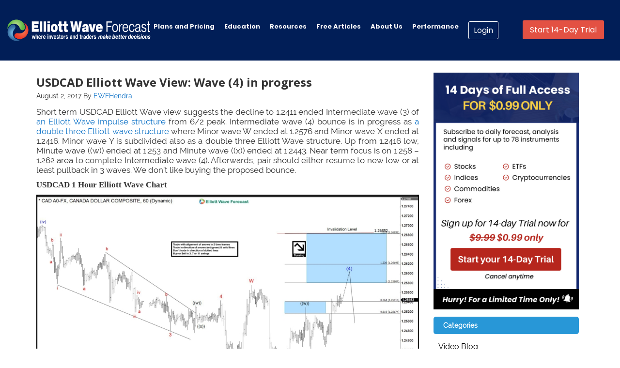

--- FILE ---
content_type: text/css
request_url: https://elliottwave-forecast.com/wp-content/themes/dynamik-gen/my-templates/css/allpages/ewf-pages-2017.css?v=1311530247
body_size: 10821
content:
/*CSS Pages EWF 2017*/
/* Page : Subscriptions */
.page-template {overflow-x: hidden;}
.page-id-208066 footer.ewf-footer .ewf-pre-footer, .page-id-893072 footer.ewf-footer .ewf-pre-footer { display:none; }
.entry-header-subscriptions{width: 100%;padding: 32px 0px 3px 2px;}
.entry-content-subscriptions{width: 100%;padding: 5px ;}
.plans-title{max-width: 1290px;margin: 0 auto;padding: 2px 15px;background: #fff;}
.title-subscriptions-ewf{max-width: 1290px;margin: 0 auto;color: #074a70;font-family: "Raleway";font-weight: 300;text-align: left;font-size: 54px;}
.member-area-template .entry-content ul.litext li { font-family: "Helvetica Neue Lt Std Roman" !important; font-size:17px; line-height:22px; }	
.subtitle_plans{font-family: "Open Sans", sans-serif !important;font-size: 14px;color: #000 !important; width: 93%;margin-bottom: 15px; }
.subscription-container{width: 100%;margin: 0px;}
.pricing-container{max-width: 1300px;margin: 0 auto;padding-bottom:10px;display:block;}
.item_pricing{border: 1px solid #d4d4d4;background: #F2F2F2;margin-top: 0px;float: left;position: relative;min-height: 1px;width:23%;padding-right: 6px;padding-left: 6px;padding-bottom: 6px;margin: 5px;padding-top: 6px;}
/******************************* Login Page   Forget Password   *********************/
form[name="login"] label { margin-bottom:15px !important;  }
form[name="login"] label span { padding-top:5px; vertical-align: middle; }
form[name="login"] input { width: 64% !important; padding: 4px; border-radius: 3px; border: 1px #999 solid; }
form[name="login"] input.loginbtn { width: auto !important; padding: 6px 17px; background: #00008b; border: 0; color: #fff; margin-top: 20px !important; margin-left: 100px !important; }
.forgetpass { float:right; margin-top:11px; }
form[name="login"] { padding: 20px !important; background: #eee; }
.enter_pass { display:block; clear:both; text-align:center; }
.enter_pass input { width: 64% !important;
padding: 4px;
border-radius: 3px;
border: 1px #999 solid; }
.enter_passbtn { width: auto !important; padding: 6px 17px; background: #549400; border: 0; color: #fff; margin-top: 10px !important; }
.amemberloginform { border: 1px solid #eee;
display: block;
width: 300px;
margin: 0 auto; padding: 20px !important;
background: #eee; text-align:center; }
.username_pass {margin-bottom: 8px;
clear: both;
display: block;
text-align: center; }
/******************************* Login Page      *********************/
.box-pricing{background: #ffffff;border: 1px solid #d4d4d4;padding:0px;}
.item_pricing .name{font-family: "Raleway";background: #074a70;color: #ffffff;font-size: 24px;margin: 0;padding: 20px;font-weight: 300;text-align: center;}
.item_pricing .price{font-family: "Open Sans", sans-serif; font-size: 31px;padding: 13px 0;position: relative;z-index: 2;letter-spacing: -2px; text-align: center;}
.price small{font-size: .44em;display: inline-block;position: relative;bottom: 4px;letter-spacing: 0px;opacity: 0.85;}
.item_pricing .priceb{font-family: "Open Sans", sans-serif; font-size: 31px; padding: 0px 0;position: relative;z-index: 2;letter-spacing: -2px; text-align: center;}
.priceb small{font-size: .44em;display: inline-block;position: relative;bottom: 4px;letter-spacing: 0px;opacity: 0.85;}
.priceb .lineo{ text-decoration:line-through; }
.item_pricing .pricec{font-family: "Open Sans", sans-serif; font-size: 31px;padding: 0px 0;position: relative;z-index: 2;letter-spacing: -2px; text-align: center;}
.pricec small{font-size: .44em;display: inline-block;position: relative;bottom: 4px;letter-spacing: 0px;opacity: 0.85;}

.category iframe body .arrowchat_smiley_button { display:none !important; }

.content_pricing {margin: 10px 0px 6px 10px !important;padding: 0 !important;width: 93%;}
.box-pricing .content_pricing li { border-bottom: 1px solid rgba(0,0,0,0.15) !important ;    text-align: left !important;    padding: 8px 4px !important; list-style-type: none !important;}
ul.content_pricing li {font-size: 13px !important;    font-weight: normal !important;    text-transform: capitalize !important;    padding: 5px !important;    color: #333333 !important;    font-family: tahoma !important;}
.box-pricing a.btn_clickMe {margin: 0 15px;}
.clickMe{padding: 14px 0px 0px 0px;}
.btn_clickMe{display: block;text-align: center;font-size: 16px;line-height: 18px;padding: 12px 24px;border-radius: 0px;-moz-border-radius: 0px;-webkit-border-radius: 0px;background: rgb(0, 143, 0);border: 1px solid #507b00; color: #fff !important;}
.btn_clickMe:hover, .btn_clickMe:focus{background:rgb(7,74,112);text-decoration:none !important;}
.warning-subscriptions {color: #919191; font-family: "Open Sans"; font-weight: 600;padding: 19px 0px 24px 4px;text-align: left;font-size: 12px; display: inline-block;}
.section-testimonials{margin: 0px auto 20px auto;border: none;background-color: #f4f4f4; align-content: space-around;left: 0;box-sizing: border-box;display: inline-block;height: auto;width: 100%; }
.testimonials-ewf-subscriptions{ max-width: 1290px;margin: 0 auto;}
.testimonials-ewf-subscriptions .title{color: #074a70;font-family: "Raleway";font-size: 36px;font-weight: 300;text-align: center;}
.item_quote{width: 100%; padding: 34px 0px;display: inline-block;}
.item_quote .photo{width: 20%;float: left;min-height: 1px;margin: 5px 36px 3px 5px;}
.item_quote .quote{font-family: "Open Sans", sans-serif;font-size: 14px;font-style: italic;}
.item_quote .name{font-family: "Open Sans", sans-serif;font-size: 14px;font-style: oblique;font-weight: 900;padding: 10px;}
.section-faq{margin: 0px auto 20px auto;border: none;background-color: #fff; align-content: space-around;left: 0;box-sizing: border-box;display: inline-block;height: auto;width: 100%; }
.faq-ewf-subscriptions{max-width: 1290px; margin: 0 auto;}
.faq-ewf-subscriptions .title{color: #074a70;font-family: "Raleway";font-size: 36px;font-weight: 300;text-align: center;}
.left-faq{width: 50%;display: inline-block;}
.right-faq{width: 50%;float: right;}
.item_faq{padding: 10px;}
.faq-ewf-subscriptions h4{font-family: "Raleway";font-weight: 600;color: #074a70;text-transform: none;font-size: 20px;}
.item_faq p {font-family: "Open Sans", sans-serif;font-size: 14px;padding: 10px 0px;}
.section-get-plan{margin: 0px auto 20px auto;border: none;background-color: #f4f4f4; align-content: space-around;left: 0;box-sizing: border-box;display: inline-block;height: 60px;width: 100%; }
.ewf-get-plan{max-width: 1290px; margin: 0 auto;text-align: center;}
a.ewf-button{font-size: 22px;line-height: 24px;padding: 12px 24px;border-radius: 0px;-moz-border-radius: 0px;-webkit-border-radius: 0px;background: #074a70;border: 1px solid #003e64;text-align: center;color: #fff;}
.ewf-banner-home-subs{background: rgb(242, 242, 242) none repeat scroll 0 0;float: left;margin-top: 0px;padding-bottom: 20px;width: 100%;}
.ewf-banner-item-subs{margin-top: 20px;max-width: 100%;text-align: center;}
.call-to-action-ewf-banner-subs .bannerbtn{font-family: 'Raleway' ,sans-serif;background: #ff7b00 none repeat scroll 0 0;border: 1px solid #f36f00; color: #ffffff; vertical-align:middle;font-size:22px;line-height:86px;border:1px solid #f36f00;padding: 12px 24px;border-radius: 3px;font-weight:normal;}
/* Pages : Premium Plan // Trial Plan // Plans */
.entry-header-ewf-plan{margin: 0px 0px 16px 0px;border: none;background-color: #f4f4f4; align-content: space-around;left: 0;box-sizing: border-box;display: inline-block;height: auto;width: 100%; }
.title-header-plan-ewf{max-width: 1290px;margin: 0 auto;padding: 2px 15px; text-align: center;}
.title-header-plan-ewf h1{font-family: "Open Sans Condensed";font-weight: 300 !important;font-size: 63px;color: #074a70;padding: 13px;}
.title-header-plan-ewf strong{font-weight: 700 !important;}
.entry-content-ewf-plan{width: 100%;padding: 5px;}
.ewf-plan-container{max-width: 1200px;margin: 0 auto;padding-bottom: 10px;display: block;}
.left-premium-plan{display: inline-block;margin: 0 auto;    vertical-align: top;    width: 55%; float: left; position: relative; top: 0px;}
.right-premium-plan{width: 39%;display: inline-block;    margin: 0 auto;    vertical-align: top;float: right;background-color: #eef3f4;border-style: solid;border-width: 0;border-color: #0a0300;border-color: rgba(10,3,0, 0.11);border-top-width: 1px;border-right-width: 1px;border-bottom-width: 1px;border-left-width: 1px; }
.title-info-plan{font-family: "Open Sans Condensed";color: #074a70;text-align: left;font-size: 36px;line-height: 1.0;margin: 10px 0px;}
.plan-separator-ewf{border-top: 3px solid #ff7b00;max-width: 100%;opacity: 1;width: 34%;padding: 0 0px 12px 0;}
.separator-ewf{margin-top: 26px;margin-bottom: 11px;}
.plan-separator-2-ewf{border-top: 1px solid #cccccc;filter: alpha(opacity = 66);opacity: 0.66;width: 66%;max-width: 100%;margin: auto;}
.title-testimonial-plan{font-family: "Open Sans Condensed"; color: #074a70;font-size: 36px;text-align: left;}
.testimonial-plan-item{margin: 22px 0px;display: inline-block;}
.testimonial-plan-item .avatar{width: 25%;padding: 3px 27px 8px 0px;float: left;}
.testimonial-plan-item .quote{font-family: "Open Sans Condensed";font-size: 15px;color:#333333;text-align: justify;}
.testimonial-plan-item .name{float: right; padding: 10px; font-family: "Open Sans";font-weight: 400;font-size: 15px;color:#074a70;}
.entry-footer-ewf-plan {margin: 0;    border: none;    background-color: #000;    align-content: space-around;left: 0;box-sizing: border-box;display: inline-block;height: auto;width: 100%; color: #fff;}
.entry-footer-ewf-plan h3{max-width: 1197px;margin: 0 auto;padding: 2px 15px;color: #fff;font-family: "Open Sans";font-size: 14px;text-align: left;font-weight: normal;}
/* NEW PLANS : SILVER > GOLD > PLATINUM > DIAMOND */
.entry-content-ewf-new-plan {padding:0px;display: inline-block;    height: auto;    width: 100%;}
.ewf-new-plan-container{max-width: 1200px;margin: 0 auto;padding-bottom: 10px;display: block;}
.ewf-new-plan-groups h2{font-family: "Open Sans Condensed";font-weight: 300 !important;font-size: 26px;color: #074a70;}
.item-group-plan{box-sizing: border-box;    float: left;    width: 32%;    height: 600px;padding: 0px; border: 1px solid #074A70; color : #074A70;margin: 8px;}
.item-group-plan .title-item-featured {font-family: "Open Sans Condensed";font-weight: 800 !important;font-size: 27px;color: #074a70;text-align: center;}
.container-new-plan h2 {font-family: "Open Sans Condensed";font-weight: 700 !important;font-size: 25px;color: #074a70;}
.container-info-plan {    margin-top: 372px;}
.item-group-plan .quote {font-family: "Open Sans";font-size: 17px;text-align: center;}
.item-group-plan .quote strong{font-size: 17px;text-align: center;}
.contact-title-plan, .payment-title-plan{font-family: "Open Sans Condensed";font-weight: 300;color: #074a70;font-size: 26px;line-height: 1.0; padding: 10px;}
.item-group-plan h1 {    font-family: "Open Sans Condensed";background: #3B6EA6;color: #ffffff;font-size: 28px;margin: 0;padding: 10px;font-weight: 300;text-align: center;}
.container-items-groups{height: 400px; padding: 2px 20px;} 
.container-items-groups .price{font-size: 30px; text-align: center;}
.site-title-plan{width: 350px;height: 60px;padding: 0;float: left;display: block;text-indent: -9999px;overflow: hidden;}
.entry-header-ewf-new-plan {background: url(../../img/home/elliott-wave-forecast.png) left top no-repeat;    height: 100px;    margin: 0px 10px -14px 173px; }
.clickMe2{min-width: 73%;max-width: 100%;margin: 20% 98% 7% 14%;}
.clickMe3{min-width: 73%;max-width: 100%;margin: 38% 98% 7% 14%;}
.btn_clickMe2{display: block;text-align: center;font-size: 16px;line-height: 18px;padding: 12px 24px;border-radius: 0px;-moz-border-radius: 0px;-webkit-border-radius: 0px;background: rgb(0, 143, 0);border: 1px solid rgb(0, 143, 0); color: #fff !important;}
.btn_clickMe2:hover, .btn_clickMe:focus{background:rgb(7,74,112);text-decoration:none !important;}
.entry-footer-ewf-new-plan{position:fixed;left:0px;bottom:0px;margin: 0;border: none;background-color: #000;align-content: space-around;left: 0;box-sizing: border-box;display: inline-block;height: auto;width: 100%;color: #fff;}
.entry-footer-ewf-new-plan h3 {max-width: 1197px;margin: 0 auto;padding: 2px 15px;color: #fff;font-family: "Open Sans";font-size: 14px;text-align: left;font-weight: normal;}
.container-items-groups-all-plan{height: 360px; padding: 2px 0px;} 
.container-items-groups-all-plan .quote{font-family: "Open Sans";font-size: 15px;text-align: center;}
.content-plan p{font-family: Helvetica;font-size: 16px; color: #333333;margin-top: 0px;margin-bottom: 15px;}
.item-group-plan-all-plan{box-sizing: border-box;    float: left;    width: 32%;    height: 630px;padding: 0px; border: 1px solid #074A70; color : #074A70;margin: 8px;}
.item-group-plan-all-plan h1 {    font-family: "Open Sans Condensed";background: #3B6EA6;color: #ffffff;font-size: 28px;margin: 0;padding: 10px;font-weight: 300;text-align: center;}
.item-group-plan-all-plan .title-item-featured {font-family: "Open Sans Condensed";font-weight: 800 !important;font-size: 27px;color: #074a70;text-align: center;}
.content-plan ul {list-style:none;}
.content-plan li{font-size: 22px;font-family: "Open Sans Condensed";color: #333333;}
.content-plan-terms {margin-bottom: 55px;}
.content-plan-terms li {font-size: 22px;font-family: "Open Sans Condensed";color: #333333;}
.content-plan-terms ul {list-style: none;}
/*signupsimple.html aMember*/
.form-group label {margin:12px;color: #074a70;font-weight: 700;font-family: "Open Sans", sans-serif;font-size: 14px;}
input[name="name_f"], input[name="name_l"], input[id="f_email"], input[id="f_login"], input[id="f_pass0"], input[id="pass1"]{margin: 5px 0px 9px 12px;width: 81%;padding: 7px;border: solid 1px #deded4;display: block;}
.container-payment-plan{padding: 0px 0px 0px 40px;color: #074a70;}
.productSelectLabel{margin: 0px 0px -3px 2px;width: 77%;display: block;color: #074a70;font-weight: 400;font-family: "Open Sans", sans-serif;font-size: 15px;}
.productSelectLabel label{margin:40px;color: #074a70;font-weight: 700;font-family: "Open Sans", sans-serif;font-size: 14px;}
.term-plan{margin: 0px 1px 1px 27px;font-style: italic;}
.subscribe__info-billing-method-1{background: #FDD463; border: 1px solid #074a70;border-radius: 4px;padding: 10px;width: 100px;display: inline-block;color: #074a70;text-align: center;margin: 10px 0px 21px 0px;cursor: pointer;}
.subscribe__info-billing-method-2{background: #2A97BD;border: 1px solid #074a70;border-radius: 4px;padding: 10px;width: 100px;display: inline-block;color: #fff;text-align: center;margin: 10px 0px 21px 20px;cursor: pointer;}
.subscribe__info-billing-method-symbol {font-size: 1.5rem;margin-bottom: 0.5rem;  display: block;  text-align: center;}
.payment-ewf{margin: 0px; color: #074a70;font-weight: 400;font-family: "Open Sans", sans-serif;font-size: 15px;}
#paysys_idpaypal_r, #paysys_idauthorize_cim{margin: 1px 1px 2px 3px;}
.subscribe__info-billing-secure{padding: 2px;width: 125px;display: inline-block;color: #074a70 ;text-align: center;margin: 10px 0px 21px 0px;}
.terms-ewf{margin: 0px; color: #074a70;font-weight: 400;font-family: "Open Sans", sans-serif;font-size: 15px;}
input[name="terms[]"]{margin:10px 0 0 0;}
.title-ewf h3{margin: 0px; color: #074a70 !important;font-weight: 400;/*font-family: "Open Sans", sans-serif !important;*/font-size: 15px !important;text-transform: capitalize;}
#f_coupon{margin: 0px 5px 18px 0px;width: 42%;padding: 11px;border: solid 1px #deded4;display: block;}
.btn.continue{font-size: 20px;line-height: 24px;padding: 16px 32px;border-radius: 0px;-moz-border-radius: 0px;-webkit-border-radius: 0px;background: #c70208;border: 1px solid #c70208;display: block;color: #fff; text-transform: uppercase; width: 92%;vertical-align: middle;}
/* Page : Elliott Wave Book */
.entry-header-ewf-ebook{margin: 0;border: none;background-color: #f4f4f4; align-content: space-around;left: 0;box-sizing: border-box;display: inline-block;height: auto;width: 100%; }
.title-header-ebook-ewf{max-width: 1290px;margin: 0 auto;padding: 2px 15px; text-align: center;}
.title-header-ebook-ewf h1{font-family: "Raleway";font-weight: normal !important;font-size: 40px;color: #074a70;padding: 13px;}
.title-header-ebook-ewf strong{font-weight: 700 !important;}
.get-ebook-ewf{margin: 0px auto 0px auto;border: none;background-color: #08486f; align-content: space-around;left: 0;box-sizing: border-box;display: inline-block;height: auto;width: 100%; }
section.get-ebook-ewf .ebook-ewf-download{display: block;margin: 0 auto;max-width: 1190px;}
.get-img-ebook-ewf{margin: 24px 0px -4px 0px;display: inline-block;vertical-align: top;width: 50%;float: left;position: relative;top: 0px;}
.form-ebook-download{width: 50%;display: inline-block;margin: 0 auto;vertical-align: top;}
.form-ebook-download h2 {font-family: "Raleway";font-weight: 200;font-size: 36px;color: #fff;padding: 40px 0 14px 34px;}
.form-ebook-download p{font-family: Helvetica;font-size: 16px;color:#fff;margin: 11px 33px;}
.form-separator-ewf{border-top: 3px solid #ff7b00;filter: alpha(opacity = 100);opacity: 1;width: 30%;max-width: 100%;margin: -13px 17px 16px 34px;}
.about-ebook-ewf{border: none;background-color: #f2f2f2; align-content: space-around;left: 0;box-sizing: border-box;display: inline-block;height: auto;width: 100%; padding: 20px;}
section.about-ebook-ewf .about-title-ebook-ewf{display: block;margin: 0 auto;max-width: 1190px;text-align: center;font-family: sans-serif;font-weight: 300;font-size: 45px; color: #001456;padding: 39px 0px 21px 3px;}
.about-ebook-ewf p{display: block;margin: 0 auto;max-width: 1190px;font-family: Helvetica;font-size: 18px;text-align: center;color:#333333;padding-bottom: 20px;}
.testimonials-ebook-ewf{margin: 0px auto 0px auto;border: none;background-color: #fff; align-content: space-around;left: 0;box-sizing: border-box;display: inline-block;height: auto;width: 100%; }
section.testimonials-ebook-ewf .testimonials-title-ebook-ewf{display: block;margin: 0 auto;max-width: 1190px;text-align: center;font-weight: 300;font-size: 45px; color: #074a70;padding: 39px 0px 21px 3px;font-family: "Raleway";font-weight: normal;font-size: 36px;}
.container-testimonials-ebook{max-width: 1290px;margin: 0 auto;padding: 2px 15px;}
.item-testimonial-ebook {box-sizing: border-box;    float: left;    width: 50%;    height: 50%;}
.item-testimonial-ebook .avatar{display: inline-block;float: left;padding: 26px;}
.item-testimonial-ebook .quote{font-family: Helvetica;font-size: 16px;color: #333333; }
.item-testimonial-ebook .title-item-te{display: inline-block;color: #074a70;font-weight: 400;text-transform: none;font-size: 20px;padding: 29px 0px 21px 0px;}
.confirmation-ebook-ewf{margin: 0px auto 0px auto;border: none;background-color: #f2f2f2; align-content: space-around;left: 0;box-sizing: border-box;display: inline-block;height: auto;width: 100%; }
.container-confirmation-ebook{max-width: 1290px;margin: 0 auto;padding: 2px 15px;}
.confirmation-img-ebook-ewf {display: inline-block;margin: 0 auto;vertical-align: top;width: 50%;float: left;position: relative;top: 0px;padding: 26px;}
.confirmation-text-ebook-ewf {display: inline-block;vertical-align: top;width: 44%;margin: 22px 0px 0px -26px;}
.confirmation-text-ebook-ewf h3{color: #074a70;font-family: "Raleway";font-weight: 700;margin-bottom:3px;}
.confirmation-separator-ewf{border-top: 1px solid #ff7b00;filter: alpha(opacity = 100);opacity: 1;margin: auto;}
.confirmation-text-ebook-ewf h4{color: #074a70;font-family: Helvetica; font-size: 30px;font-weight: 300;margin: 6px 0px 9px 0px;}
.confirmation-text-ebook-ewf p{font-family: Helvetica;font-size: 16px;color: #333333;}
.confirmation-text-ebook-ewf h5{font-family: "Raleway";font-weight: 400;text-transform: none;font-size: 20px;font-weight: normal;color: #074a70;}
.call-to-action-ewf-ebook .bannerbtn{font-size: 18px;line-height: 20px;padding: 12px 24px;border-radius: 4px;-moz-border-radius: 4px;-webkit-border-radius: 4px;background: #f25c00;border: 1px solid #e65000;color:#FFF;}
.call-to-action-ewf-ebook {margin-top: 25px;}
/* Page : Thank You Page Ebook */
.entry-header-ewf-thank-you-ebook{margin: 0;border: none;background-color: #DEDED4; align-content: space-around;left: 0;box-sizing: border-box;display: inline-block;height: auto;width: 100%; border-style: solid;border-width: 0;border-color: #bdc4ba;border-color: rgba(189,196,186, 1);border-top-width: 0px;border-right-width: 0px;border-bottom-width: 4px;border-left-width: 0px;}
.title-header-thank-you-ebook-ewf{max-width: 1290px;margin: 0 auto;padding: 0px; text-align: center;}
.title-header-thank-you-ebook-ewf h1{font-family: "Raleway";font-weight: 300 !important;font-size: 50px;color: #074a70;padding: 13px;}
.title-header-thank-you-ebook-ewf strong{font-weight: 700 !important;}
.title-header-thank-you-ebook-ewf b{font-family: "Open Sans";font-weight: 800;font-size: 20px;color: #074a70;display: block;}
section.plan-thank-you-ebook-ewf .plan-title-thank-you-ewf{display: block;margin: 0 auto;max-width: 1190px;text-align: center;font-weight: 300;font-size: 45px; color: #074a70;padding: 39px 0px 21px 3px;font-family: "Raleway";font-weight: 300;font-size: 70px;}
.plan-thank-you-ebook-ewf h2{font-family: "Raleway";font-weight: 700;text-align: center;font-size: 88px;color: #074a70;margin-top: -27px;}
.plan-thank-you-ebook-ewf h3{font-family: "Raleway"; font-weight: 600;text-align: center;font-size: 20px;color: #074a70;margin-bottom: 29px;}
.pay-thank-you-ebook-ewf{margin: 0px auto 0px auto;border: none;background-color: #074A70; align-content: space-around;left: 0;box-sizing: border-box;display: inline-block;height: auto;width: 100%; }
.promo-button-ewf{padding: 42px 0px 42px 0px; text-align: center;}
a.fl-button{font-size: 22px;line-height: 24px;padding: 12px 24px;border-radius: 0px;-moz-border-radius: 0px;-webkit-border-radius: 0px;background: #ffff00;   background-color: rgb(255, 255, 0);border: 3px solid #f3f300;background-color: rgba(255,255,0, 0);color:#f3f300;}
a.fl-button:visited{;color:#f3f300;}
a.fl-button-2{color:#f3f300;}
a.fl-button-2:visited{color:#f3f300;}
.promo-button-ewf h4{color: #ffff00;font-family: "Open Sans",sans-serif;font-weight: 400;text-transform: none;font-size: 17px;display: block;margin-top: 22px;}
.promo-thank-you-ebook-ewf{margin: 0px auto 0px auto;border: none;background-color: #F4F4F1; align-content: space-around;left: 0;box-sizing: border-box;display: inline-block;height: auto;width: 100%; }
.container-promo-thank-you-ebook{max-width: 1290px;margin: 0 auto;padding: 2px 15px;}
.promo-thank-you-img-ebook-ewf{display: inline-block;margin: 43px 0px 39px 128px;vertical-align: top;width: 44%;float: left;position: relative;top: 0px;}
.promo-text-thank-you-ebook-ewf{display: inline-block;vertical-align: top;width: 44%;margin: 22px 0px 0px -26px;}
.promo-text-thank-you-ebook-ewf h3{font-family: "Raleway";font-weight: 300;color: #074a70;text-align: left;font-size: 45px;}
.promo-text-thank-you-ebook-ewf p {font-family: Helvetica;font-size: 16px;color: #333333;}
.features-thank-you-ebook-ewf{margin: 0px auto 0px auto;border: none;background-color: #FFF; align-content: space-around;left: 0;box-sizing: border-box;display: inline-block;height: auto;width: 100%; }
section.features-thank-you-ebook-ewf .features-thank-you-title-ebook-ewf{display: block;margin: 0 auto;max-width: 1190px;text-align: center;font-weight: 400;color: #074a70;padding: 39px 0px 21px 3px;font-family: Helvetica;font-size: 45px;}
.features-thank-you-ebook{max-width: 1290px;margin: 0 auto;padding: 2px 15px;}
.item-featured-ebook{box-sizing: border-box;    float: left;    width: 33%;    height: 50%;padding: 10px;}
.item-featured-ebook .title-item-featured{font-family: "Open Sans";font-weight: 700;color: #074a70;text-transform: none;font-size: 20px;}
.item-featured-ebook  .quote{font-family: Helvetica;font-size: 16px;color: #000447;}
.testimonials-thank-you-ebook-ewf{margin: 0px auto 0px auto;border: none;background-color: #E9E9E2; align-content: space-around;left: 0;box-sizing: border-box;display: inline-block;height: auto;width: 100%; }
section.testimonials-thank-you-ebook-ewf .testimonials-thank-you-title-ebook-ewf{display: block;margin: 0 auto;max-width: 1190px;text-align: center;font-weight: 300;font-size: 45px; color: #074a70;padding: 39px 0px 21px 3px;font-family: "Raleway";}
.container-testimonials-thank-you-ebook{max-width: 1290px;margin: 0 auto;padding: 2px 15px;}
.item-testimonial-thank-you-ebook{ box-sizing: border-box;    float: left;    width: 50%;height: 50%;padding: 10px;}
.item-testimonial-thank-you-ebook .avatar{display: inline-block;float: left;padding:8px 26px;max-width: 189px;}
.item-testimonial-thank-you-ebook .quote{font-family: Helvetica;font-size: 16px;color: #333333;}
.item-testimonial-thank-you-ebook .title-item-te{display: inline-block;color: #074a70;font-weight: 400;text-transform: none;font-size: 20px;padding: 0px;}
.satisfaction-ebook-ewf{margin: 0px auto 0px auto;border: none;background-color: #FFF; align-content: space-around;left: 0;box-sizing: border-box;display: inline-block;height: auto;width: 100%; }
.container-satisfaction-ebook{max-width: 1290px;margin: 0 auto;padding: 36px 15px;}
.satisfaction-text-ebook-ewf{display: inline-block;margin: 0 auto;vertical-align: top;width: 50%;float: left;position: relative;top: 0px;padding: 0px 97px 0px 28px;}
.satisfaction-text-ebook-ewf h3{color: #074a70;text-align: left;font-size: 36px;font-weight: 300;}
.satisfaction-text-ebook-ewf p{font-family: Helvetica;font-size: 16px;color: #333333;font-weight: 400;line-height: 1.5;}
.bonus-thank-you-ebook-ewf{margin: 0px auto 0px auto;border: none;background-color: #EDEDE7; align-content: space-around;left: 0;box-sizing: border-box;display: inline-block;height: auto;width: 100%; }
.bonus-thank-you-ebook-ewf .bonus-thank-you-title-ebook-ewf{color: #074a70;font-weight: 400;text-transform: none;font-size: 20px;padding: 29px 0px 21px 0px;text-align: center;}
.container-bonus-thank-you-ebook-ewf{max-width: 1290px;margin: 0 auto;padding: 36px 15px;}
.bonus-thank-you-title-ebook-ewf h4{font-family: "Raleway";font-weight: 300;font-size: 45px;}
.bonus-thank-you-title-ebook-ewf span{font-family: "Open Sans";font-weight: 700;font-size: 20px;}
.item-bonus-ebook{box-sizing: border-box;    float: left;    width: 12%;    height: 50%;margin: 0px 11px 27px 45px;}
.bonus-thank-you-ebook{max-width: 1290px;margin: 0 auto;}
.fl-icon{color: #074a70;font-size: 130px;height: auto;width: auto;}
.item-bonus-ebook .title-item-bonus{color: #074a70;font-weight: 400;font-size: 20px;}
.item-bonus-ebook .quote{font-family: Helvetica;font-size: 12px;color: #000000;}
/*Page : Blog*/
.container_blog{display:inline-block;padding:20px 2%;width:96%;height:auto;border:1px solid #ddd;}
.title_blog h3{font-size:14px;font-family:"Raleway";color:rgb(7, 123, 190);font-weight:bold;line-height:1;}
.desc_blog{color:#6D6C67;font-size:14px;font-family:"Raleway";line-height:1.2;width:100%;}
.text_blog{max-width: 510px;margin: 0px 0px 32px 2px;height: auto;display:inline-block;vertical-align:top;}
.readmore_blog{background-color:rgb(1, 75, 146);width:88px;padding:7px 6px;border-radius:5px;display:block;color:#fff;text-align:center;font-family:"Raleway", sans-serif;margin-top:8px;}
.readmore_blog:visited{color:#fff!important;}
.back_button{background-color:hsl(217, 79%, 42%);padding:5px 16px!important;border-radius:4px!important; color: #fff!important;display: block;float: right;margin: 15px 0;text-align: center;}
.back_button:visited{color:#fff!important;}
.category_tabs{display:block;margin-top:-23px;position:relative;}
.tab_open{text-align:center;font-family:"Raleway", sans-serif;font-weight:bold;color:#111;padding:3px 20px 0px;margin-left:10px;margin-right:5px;border:1px solid #ddd;border-radius:4px 4px 0 0;border-bottom:solid 1px #fff;display:inline-block;cursor:pointer;}
.tab_open:after{content:'';position:absolute;background:#FFF;height:2px;width:85px;display:inline-block;left:11px;top:23px;}
.regular_tab{text-align:center;font-family:"Raleway", sans-serif;font-weight:100;color:#111;background:#EEE;padding:3px 20px 0px;margin:0;border:1px solid #ddd;border-radius:4px 4px 0 0;display:inline-block;cursor:pointer;}
.rpwe-li a.thumbnail_blog > img{margin-right:20px;}
.textwidget.twitter_widget{border:1px solid #ddd;height:auto;width:90%;display:block;}
.featuredPosts{display:block;}
.featuredPosts .title_blog{margin-bottom:28px;}
.featuredPosts .title_blog> h2>a{font-size:31px;font-family:"Raleway";color: #074a70 !important;font-weight:600;line-height:1.2;margin-bottom:12px;}
.featuredPosts p{font-size:17px;font-family:"Raleway";color:rgb(69, 69, 69);line-height:1.2;text-align:justify;}
.list-inline{list-style:none;margin:auto;padding:5px;}
.list-inline > li{display:inline-block;font-size:17px;font-family:"Raleway";}
.bloq-fr{float:right;display:inline-block;font-weight:700;}
.btn{border-radius:8px;background-color:rgb(7, 123, 190);margin:12px;margin-right:0;display:inline-block;padding:12px 25px;color:#FFF !important;}
.btn-blog{border-radius:8px;background-color:rgb(7, 123, 190);margin:12px;margin-right:0;margin-left:-3%;display:inline-block;padding:12px 25px;color:#FFF !important;}
#searchwrapper{width:310px;height:40px;background-image:url(THE_SEARCH_BOX_IMAGE);background-repeat:no-repeat;padding:0px;margin:0px;position:relative;}
#searchwrapper form{display:inline;}
.searchbox{border:1px solid #ccc;background-color:transparent;width:100%;height:32px;margin-bottom:17px;border-radius:20px;outline:none;padding-left:15px;display:inline-block;}
.ewf-list{float:right;margin-right:-35px;display:block;}
.searchbox_submit{border:0px;background-color:transparent;position:relative;width:32px;height:28px;}
.placeholder{font-size:14px;font-family:"Raleway";color:rgb(85, 85, 85);line-height:4.714;-moz-transform:matrix(1.00852272727273,0,0,1,0,0);-webkit-transform:matrix(1.00852272727273,0,0,1,0,0);-ms-transform:matrix(1.00852272727273,0,0,1,0,0);z-index:184;}
.one-third .categories{margin:20px 12px;list-style:none;font-family: "Raleway" !important;}
.latestpost{margin:20px 0px;display:inline-block;list-style:none;}
.sub_title{font-family: "Raleway" !important;background-color:#2897d7;border-radius:5px;color:#ffffff;font-style:normal;padding:10px 20px;width:260px;}
.sub_title_post{font-family: "Raleway" !important;background-color:#2897d7;border-radius:5px;color:#ffffff;font-style:normal;padding:10px 20px;width:260px; font-weight: bold;}
.categories > li{border-bottom:1px dashed #ccc;display:block;}
ul.categories{list-style:outside none none;margin-bottom:20px;margin-left:5px;}
.categories > li > a{color:inherit;display:block;padding:16px 10px;font-size:16px;width:270px;}
.categories_post > li > a{font-family: "Raleway" !important;color:black !important;display:block;padding:16px 10px;font-size:16px;width:270px;}
ul.categories_post{list-style:outside none none;margin-bottom:20px;margin-left:5px;}
.categories_post > li{border-bottom:1px dashed #ccc !important;display:block; width:300px;}
#archive-pagination{list-style:none;font-size:12px;}
#archive-pagination a{display:inline;}
.page-numbers{display:block;float:left;padding:4px 9px;margin-right:7px;border:1px solid #efefef;background-color:#ffffff;}
.page-numbers span.current{display:block;float:left;padding:4px 9px;margin-right:7px;border:1px solid #efefef;background-color:#0d72c7;}
#navigation span.dots{display:block;float:left;padding:4px 9px;margin-right:7px;}
.breadcrumb{font-family: "Raleway" !important;}
/*Post : Blog - General Pages*/
.content .post h1, .content h1.entry-title{color: #333333 !important;font-size: 24px !important;line-height: 1.25;font-family: "Open Sans" !important;font-weight: 600 !important;}
.entry-content p{font-family: "Raleway" !important;color: #333333 !important; font-size: 17px !important;}
.content .post h4{font-size: 17px !important;font-weight: 600 !important;}
.entry-header .entry-meta{font-family: "Raleway" !important;}
.entry-content ol li{font-family: "Raleway" !important;color: #333333 !important; font-size: 17px !important;}
/*Page : Testimonials*/
.tmls{direction: ltr;position: relative;}
.tmls_image{background-image: url(./../../img/people_icon.png);background-position: center center;background-repeat: no-repeat;background-position: center top;-webkit-background-size: cover;-moz-background-size: cover;background-size: cover;background-color: #DDDDDD;width: 100px;height: 100px;}
.tmls .tmls_container.tmls_list .tmls_item:first-child {padding-top: 0px; margin-top: 0px;}
.tmls.style2.medium_image .tmls_item {min-height: 80px;}
.tmls .tmls_container .tmls_item .tmls_image.large_radius, .tmls_images_pagination .tmls_paginationContainer .tmls_image_container.large_radius .tmls_image, .tmls_images_pagination .tmls_paginationContainer .tmls_image_container.large_radius .tmls_image_overlay{-webkit-border-radius: 50%;-moz-border-radius: 50%;border-radius: 50%;}
.tmls .tmls_container .tmls_item .tmls_text {   font-size: 14px;    line-height: 1.8;    margin-bottom: 15px;    position: relative;}
.tmls.style2.medium_image .tmls_text, .tmls.style2.medium_image .tmls_name, .tmls.style2.medium_image .tmls_position, .tmls.style2.medium_image .tmls_rating {margin-left: 130px;}
div.tmls_name {color: #036 !important;}
div.tmls_text {text-align: justify;line-height: 22px;color: #333 !important;}
.tmls .tmls_container.tmls_list.tmls_border .tmls_item:first-child {border-top: none !important;border-top-color: currentcolor;}
.tmls .tmls_container.tmls_list.tmls_border.tmls_dashed_border .tmls_item {border-top: 1px dashed #DDDDDD;}
.tmls .tmls_container.tmls_list.tmls_border .tmls_item {border-top: 1px solid #DDDDDD;}
.tmls .tmls_container.tmls_list .tmls_item {padding-top: 25px;margin-top: 25px;}
.tmls.style2 .tmls_image {float: left;}
/*Page : live-trading-room */
.containerlandingpage {width: 1074px !important;}
/*Page : ELLIOTT WAVE THEORY */
.elliottwave-theory p { font-size:16px !important; line-height:29px !important; }
.elliottwave-theory li {font-family: "Open Sans" ,sans-serif !important;list-style-type:none !important; }
.elliottwave-theory h1 a { font-size:20px !important; text-decoration:underline !important; font-weight: 600 !important;line-height: 1.25 !important;}
.elliottwave-theory h2 a { font-size:20px !important; text-decoration:underline !important; font-weight: 600 !important;line-height: 1.25 !important; }
.elliottwave-theory h3 a { font-size:20px !important; color:#333333 !important; text-decoration:underline !important; font-weight: 600 !important;line-height: 1.25 !important; }
.elliottwave-theory h4 a { font-size:18px !important; color:#333333 !important; text-decoration:underline !important; font-weight: 600 !important;line-height: 1.25 !important;}
.elliottwave-theory h1 { font-size:40px !important; line-height: 1.25 !important; font-weight: normal !important; font-family: 'Helvetica Neue Lt Std MdCn' !important;}
.elliottwave-theory h2 { font-size:20px !important; font-weight: 600 !important;line-height: 1.25 !important;}
.elliottwave-theory h3 { font-size:20px !important; font-weight: 600 !important;line-height: 1.25 !important;}
.backtotop { background:url(../../img/backtopbtn.png) no-repeat left top; width:45px; height:44px; float:right; display:block; }
.backtotop a { display:block; width:45px; height:44px; }
.elliottwave-theory hr { width:100%; float:left; background:url(../../img/divider_line.png) no-repeat center top; border:0; height:24px !important;  }
.bggray {background: #f1f1f1 none repeat scroll 0 0; border-radius: 5px;margin-bottom: 0 !important;padding: 20px;}
.bgwhite {background: #ffffff none repeat scroll 0 0;border-radius: 5px;margin-bottom: 0 !important;padding: 20px;}
/*EDUCATIONAL PAGES*/
.blueBox{background:-webkit-linear-gradient(#90b1ff 0%, #ffffff 100%);border:#c4d0f5 1px solid;padding:10px;border-radius:10px;margin-bottom:10px;display:block;}
.columns-container{margin:0;font-family:'Open Sans', Sans-serif;}
.column.first_column{max-width:700px;float: left;width:700px;}
.column.first_column ul{padding-left:1.5em; font-size: 12px;}
.column.last_column{max-width:520px;float: right;background-color:#eef3f4;}
/*MEMBER AREA - LOGIN USERS*/
.sidebar-primary, .sidebar-secondary, #ez-home-sidebar{font-family: "Open Sans" !important;}
#menu-member-area-menu .sub-menu{min-width: 235px !important;}
a.btn-logout-ewf{font-family: 'Raleway' ,sans-serif;  font-size: 17px;font-weight: 400;background-color: #ff7b00;border-style: none;color: #ffffff !important;;font-weight: normal;border: 0 none;cursor: pointer;padding: 3px 89px; text-align: center;}
a.btn-logout-ewf:visited{color:#f3f300;}
.my-account a{background: #274463 !important;}
body.member-area-template {font-family: sans-serif;}
table td{padding:7px !important;}
.member-area-template .entry-content p{font-family: "Helvetica Neue Lt Std Roman" !important;}
/*FIX POP UP*/
.spu-box h1{font-size: 19px !important;}
.spu-box p{font-size: 14px !important;}
/*PAGE : 404 */
.errorpage_container {width:860px; float:left; margin-top:15px;}
.error_ewflogo {width:140px; text-align:left;float:left;}
.error_title {width:720px; text-align:center;float:left;font-family: Open Sans;font-size:90px;color:#393f4d;font-weight:bold;}
.error_text {width:860px;float:left;margin-top:15px;color:#393f4d;font-family:arial;font-size:30px;text-align:left;line-height:36px;font-weight:normal;}
.error_text a {font-weight:bold;text-decoration:none;color:#014b92;}


/* Tags template */
body.tag article.post { border: 1px #ddd solid; padding: 8px; margin-bottom: 10px !important; }
body.tag article.post h2 a  { font-size: 16px;
font-family: "Raleway";
color: rgb(7, 123, 190) !important; font-weight:bold; }
body.tag article.post p.entry-meta { display:none; }


/*  End of summer Landing page   */
.marginl {margin-left:125px;}
.marginb {margin-bottom:40px;}
/* ***RWD*** */
.full-width-content .site-container{overflow:hidden;}
/*.content-sidebar .site-header .wrap { width:1300px; }*/
.content-sidebar .menu-primary { width:1170px !important; }
.member-area-template .menu-primary { width:1170px !important; }

/*new-Subsription-page-css*/
.page-template-template-subscriptions .entry-content-subscriptions { width: 100%; padding: 5px 0px;}
.sub_tes .avatar { display:inline-block; width:24%;}
.sub_tes .avatar img { border-radius: 50%; width: 115px; height: 115px;}
.sub_tes .item_quote .quote { display:inline-block; width:56%; vertical-align: top; }
.sub_tes .item_quote { width: 49.5%; padding: 34px 2px;}
.sub_tes .content-testimonials { margin-block-start: 0em; margin-top:6px; min-height: 76px;}
.section-testimonials.sub_tes { background:#fff; }
p.mrgtop {
    margin-top: 10px;
}

.ewf-pre-footer-items ul { margin-left:0 !important; }

@media only screen and (min-width:349px) and (max-width:768px) {
.sub_tes .item_quote { width: 98%;}
.sub_tes .avatar { width:99%;}
.sub_tes .item_quote .quote { width:98%;}
.sub_tes .mobile-t { padding-top:1px;}
.sub_tes .content-testimonials { margin-top:15px; min-height: 50px;}}
@media only screen and (min-width:769px) and (max-width:949px) {
.sub_tes .item_quote { width: 48%;}
.sub_tes .avatar { width:35%;}}
@media only screen and (min-width:950px) and (max-width:1215px) {
.sub_tes .item_quote {width: 48%;}
.sub_tes .avatar { width:28%;}}
/*End-Subsription-page-css*/

@media (max-width: 1080px) {
	body.sidebar-content.member-area-template{width:1080px;}
	body.sidebar-content.member-area-template .site-container{max-width:1080px;width:1080px;overflow:visible;}
	body.sidebar-content.member-area-template .site-inner{padding:10px 0!important;}
}
@media only screen and (max-width: 768px){
	/* Page : Subscriptions */
	.pricing-container{display: inline-block;}	
	.item_pricing{width: 90%;}
	.left-faq {width: 100%;    display: inline-block;}
	.right-faq {width: 100%;    display: inline-block;}
	.item_quote {    width: 90%;    padding: 18px 16px;    display: inline-block;    text-align: justify;}
	/* Pages : Plans  */
	.entry-content-ewf-plan {padding:0px;display: inline-block;    height: auto;    width: 100%;}
	.ewf-plan-container{width: 100%;display: -webkit-box;display: -moz-box;display: -ms-flexbox;display: -webkit-flex;display: flex;-webkit-box-orient: vertical;-moz-box-orient: vertical;    -webkit-flex-direction: column;    -ms-flex-direction: column;    flex-direction: column; -webkit-box-align: start;    -moz-box-align: start;    -ms-flex-align: start;    -webkit-align-items: flex-start;    align-items: flex-start; }
	.left-premium-plan{width: 100%; -webkit-box-ordinal-group: 2; -moz-box-ordinal-group: 2;    -ms-flex-order: 2;    -webkit-order: 2;    order: 2;}
	.right-premium-plan{width: 100%;   -webkit-box-ordinal-group: 1;    -moz-box-ordinal-group: 1;    -ms-flex-order: 1;    -webkit-order: 1;    order: 1;}
	.contact-title-plan, .payment-title-plan {    margin: 0px 0px 16px 0px;    border: none;   align-content: space-around;    left: 0;    box-sizing: border-box;    display: inline-block;    height: auto;    width: 100%;}
	.embed-container { position: relative; padding-bottom: 56.25%; height: 0; overflow: hidden; max-width: 100%; } .embed-container iframe, .embed-container object, .embed-container embed { position: absolute; top: 0; left: 0; width: 100%; height: 100%; }
	.info-plan{padding: 12px;}
	.testimonial-plan-ewf{padding: 12px;}
	.entry-footer-ewf-plan h3 {padding: 6px 18px;text-align: center; }
	.item-group-plan{width: 96%;}
	.container-items-groups{height: 336px;}
	.item-group-plan-all-plan{width: 96%;}
	.container-items-groups-all-plan { height: 327px;}
	.item-group-plan .quote{font-size: 15px;}
	.container-items-groups-all-plan .quote{font-size: 14px;}
	/* Page : Elliott Wave Book */
	.get-img-ebook-ewf , .form-ebook-download , .item-testimonial-ebook {width: 100%;}
	.form-ebook-download p {font-family: raleway;font-size: 15px;font-weight: 300;display: block;}
	#mc_embed_signup .mc-field-group input{width: 90% !important;}
	#mc_embed_signup .button{width: 87% !important;}
	#mc_embed_signup_scroll span{font: 10px Helvetica !important;}
	.item-testimonial-ebook .avatar{float:none;}
	.item-testimonial-ebook .title-item-te{padding: 24px 15px 2px 24px;}
	.confirmation-img-ebook-ewf {width: 100%; margin-top: 30px;padding: 0px;}
	.confirmation-text-ebook-ewf{width: 100%;margin: 0;}
	.call-to-action-ewf-ebook{margin-bottom: 23px;}
	/* Page : Thank You Page E-Book */
	.title-header-thank-you-ebook-ewf h1{font-size: 21px;}
	section.plan-thank-you-ebook-ewf .plan-title-thank-you-ewf{font-size: 25px;}
	.plan-thank-you-ebook-ewf h2{font-size: 45px;}
	a.fl-button{font-size: 10px;}
	.promo-thank-you-img-ebook-ewf, .promo-text-thank-you-ebook-ewf, .item-featured-ebook , .item-testimonial-thank-you-ebook {width: 100%;margin:0;}
	.satisfaction-text-ebook-ewf {width: 86%;text-align: justify;}
	.bonus-thank-you-title-ebook-ewf h4{font-size: 32px;}
	.item-bonus-ebook{width: 100%;margin: 1px 19px 47px 86px;}
	.item-bonus-ebook .quote{    align-content: flex-start;    position: absolute;    margin: 2px -67px;    width: 81%;}
	.item-testimonial-thank-you-ebook .quote{float:right;}
	.item-testimonial-thank-you-ebook .title-item-te{text-align:center;display: block;}
	.item-testimonial-thank-you-ebook .avatar{padding: 0px 87px;float:none;}
	/*MEMBERS AREA*/
	.admin-bar .nav-primary{top:-8px!important}
    /*  End of summer Landing page   */
	.marginl {margin-left:0px;}
	.marginb {margin-bottom:0px;}
	.max-width-410 {margin-left:0px !important;}
	.column.first_column{width:auto;}
}
.max-width-485 {
    max-width: 485px !important;
}
.max-width-630 {
    max-width: 630px !important;
}
.max-width-410 {
    max-width: 410px !important;
	float:left !important;
	margin-left:20px;
}
.entry-content-post-font-family
{
    font-family: "Raleway" !important;
}
.entry-content-post-font-family li
{
    font-family: "Raleway" !important;
}
.font-size-17px {
    font-size: 17px !important;	
}
.thumbnail-category-img {
    width: 220px !important;
    max-height: 150px !important;	
}

<!-- New EUR-USD-Page-->

.eur-usd-page-container { width: 100%; margin: 0px;}
/*h1, h2, h3, h4, h5, h6, p, li { font-weight:bold; }*/

.eur-usd-row, .orange-bar-row { max-width: 1170px; margin: 0 auto; }
.eur-usd-section-one, .eur-usd-section-two, .eur-usd-section-three, .eur-usd-section-four, .eur-usd-section-five, .eur-usd-section-six, .eur-usd-section-seven, .eur-usd-section-eight { width:100%; float:left; padding:50px 0px;}

.orange-bar-left, .section-one-left { width:73%; display:inline-block; float:left; margin-right: 20px;}
.orange-bar-right, .section-one-right { width:25%; display:inline-block; float:left;}
.section-two-left { width:71%; display:inline-block; float:left; padding-right:24px;}
.section-two-right { width:26%; display:inline-block; float:left;}
.section-five-left {width:57%; display:inline-block; float:left; padding-right:24px;}
.section-five-right {width:40%; display:inline-block; float:left;}

.section-one-left h3, .section-two-left h3, .section-three-heading h3, .section-four-heading h3, .section-five-heading h3, .section-six-heading h3, .section-seven-heading h3, .section-eight-heading h3 { color: #000; font-weight: bold; text-align: left; font-size: 26px; line-height: 30px;}
.section-two-left p, .section-three-heading p, .section-three-detail p, .section-four-heading p, .eur-usd-section-five p, .section-six-heading p, .section-seven-heading p, .section-eight-heading p {color: #222; font-weight: bold; text-align: left; font-size: 18px;line-height: 26px;}

.section-three-heading, .section-three-img, .section-three-heading p, .section-three-heading h3, .section-four-heading, .section-four-heading h3, .section-four-heading p, .view-all-post-btn, .section-six-heading h3, .section-six-heading p, .section-seven-heading h3, .section-seven-heading p, .section-eight-heading h3, .section-eight-heading p { text-align:center !important;}
.section-four-heading h3, .section-three-heading h3, .section-six-heading h3, .section-seven-heading h3, .section-eight-heading h3 { margin-bottom:5px; }

/*Section_One*/
.section-one-left h5 { color: #000; font-weight: bold; text-align: left; font-size: 20px; line-height: 30px;}
.section-one-left div {padding: 40px 0px 0px 20px;}
.section-one-left div i { display:inline-block; padding-right:14px;}
.section-one-left div p {color: #222; font-weight: bold; text-align: left; font-size: 18px; line-height: 30px;}
.section-one-hero-image { text-align:center; }

/*Orange_Bar_Top*/
.orange-bar-top, .orange-bar-two { background-color: #ed7d31; width: 100%; float: left; padding: 12px 0px;}
.orange-bar-title {color: #fff; font-weight: bold; text-align: left; font-size: 22px; line-height: 30px;}
.orange-bar-second-line {color: #fff; text-align: left; font-size: 18px;}
.get-started-free-btn { text-align:center;}
.get-started-free-btn a{ padding:10px 0px; width:100%; border:2px solid #c70208; color:#fff; background-color:#c70208; font-weight:bold; font-size: 24px; display: inline-block;  }

/*Section_Two*/
.section-two-left p { margin-bottom:30px !important;}
.section-two-left .get-started-free-btn { text-align:left;}
.section-two-left .get-started-free-btn a {width:auto !important; padding:10px 40px;}
.section-two-side-bar-box { padding:3%; display:inline-block; float:left; border:2px solid #f2f2f2; width:94%;}
.section-two-side-bar-box ul {padding:0px; border:2px solid #f2f2f2;}
.section-two-side-bar-box ul li { width:100%; list-style-type:none;}
.section-two-side-bar-box ul li a { border-bottom:2px solid #f2f2f2; padding: 5% 7%; width:86%; display: inline-block; font-size:18px; font-weight:bold; color:#555555; }
.section-two-side-bar-box ul li a:hover { background-color:#9e9d24; color:#fff; text-decoration:none;}
.section-two-side-bar-box ul li:last-child a { border-bottom:0px;}
.section-two-side-bar-box p { text-align:center;}
.section-two-side-bar-box p a { color:#0070c0; font-size:18px; font-weight:bold; text-align:center; padding:5% 12%; display: inline-block;}
.section-two-side-bar-box h4 { color: #000; font-weight: bold; text-align: left; font-size: 22px; margin-bottom: 10px;}

/*Section_Three*/
.section-three-img { float:left; width:100%; margin:40px 0; }
.section-three-detail p { margin-bottom:20px; }

/*Section_Four*/
.blog-posts-row { float:left;  width:100%; }
.section-four-heading p { margin-bottom:30px;}
.section-four-blog-post { float:left; width:31.5%; border:2px solid #e4e4e4; margin: 15px 8px; }
.section-four-blog-post .blog-image { width:100%; }
/*.section-four-blog-post .blog-image img {}*/
.blog-post-description { padding:16px 26px;}
.blog-post-description h2 { font-size:22px; color:#000; margin-bottom:15px; font-weight:bold; }
.blog-post-description p { font-size:17px; color:#333; font-weight:bold; line-height: 26px; }
.blog-post-description .blog-post-date { font-family:Arial, Helvetica, sans-serif; font-size:14px; color:#888; padding:15px 0px; font-weight:600; }
.blog-post-description .blog-post-date span { color:#818454; padding-left:15px; }
.view-all-post-btn a {color: #0070c0; font-size: 18px; font-weight: bold; text-align: center; padding:15px 40px;}
.view-all-post-btn { width:100%; margin:10px 0;}

/*Section_Five*/
.section-five-heading { float:left; width:100%;}
.section-five-left p:first-child { margin-top:40px;}
.section-five-left p { margin-top:20px;}
.section-five-left .get-started-free-btn { text-align:left; margin-top:40px;}
.section-five-left .get-started-free-btn a {width:auto !important; padding:10px 40px;}

/*Section_Six*/
.section-six-row, .section-six-detail-content { float:left; width:100%; display:inline-block; }
.section-six-detail-content h4 { font-size:22px; color:#000; line-height: 35px; }
.section-six-detail-content p, .section-six-detail-content ul { font-size: 18px; line-height: 25px; color:#222; margin-bottom:24px;}
.section-six-heading { margin-bottom:30px;}
.section-six-detail-content ul {margin-left: 18px;}

/*Orange_Bar_Two*/
.orange-bar-two {padding: 25px 0px;}
.free-trial-bar-two-btn { text-align:center;}
.free-trial-bar-two-btn a { padding:10px 0px; width: 100%; border:2px solid #c70208; color:#fff; background-color:#c70208; font-weight:bold; font-size: 24px; display: inline-block;  }
.get-started-bar-two-btn { text-align:center;}
.get-started-bar-two-btn a { padding:10px 0px; width: 100%; border:2px solid #c70208; color:#fff; background-color:#c70208; font-weight:bold; font-size: 24px; display: inline-block;  }
.orange-bar-right p { padding:10px 0px; width: 100%; color:#fff; font-size: 22px; text-align:center; font-weight:normal; }
.orange-bar-two .orange-bar-title { font-size: 26px; margin-bottom:5px;}
.orange-bar-two .orange-bar-second-line { font-size: 22px;}

/*Section_Seven*/
.section-seven-detail { float:left; width:100%;}
.section-seven-detail ul { width:40%; list-style-type:none; display: inline-block; margin:65px 0px 5px 40px;}
.section-seven-detail ul:first-child {margin:65px 0px 5px 180px;}
.section-seven-detail ul li { color: #222; font-weight: bold; text-align: left; font-size: 18px; line-height: 30px;}
.section-seven-detail ul li i { margin-right:10px;}

/*EUR-USD-Section-Eight*/
.eur-usd-section-eight .get-started-free-btn a { padding: 10px 32px; width: auto; margin-top:30px;}
.section-eight-slider { margin-top:30px;}
.testimonial{ background: #fff; box-shadow: 0px 0px 15px 0px rgba(0,0,0,0.15); text-align:center; padding: 30px 20px; margin: 15px; position: relative;}
.testimonial .title{ font-size: 20px; font-weight: 500; color: #333; text-transform: uppercase; margin-top: 0;}
.testimonial .description{ font-size: 20px; color: #222; line-height: 30px; font-weight:normal;}
.testimonial .testimonial-content{ position: relative; margin:0px;}
/*.testimonial .testimonial-content:after{ content: "\f10e"; font-family: "Font Awesome 5 Free"; font-weight: 900; position: absolute; top: -5px; right: 0; font-size: 45px; color: #a8a8a8;} */
.testimonial .pic{ display: inline-block; width: 90px; height: 90px; overflow: hidden;}
.testimonial .pic img{ width: 100%; height: auto; border-radius: 50%;}
.testimonial .content{ display: inline-block; margin: 10px 0; float:left; width:100%;}
.testimonial .name{ font-size: 18px; font-weight: 600; color:#214d77; margin: 0; text-transform: capitalize;}
.testimonial .post{ font-size: 13px; color: #555; line-height: 24px;}
.testimonial .rating{ padding: 0; margin: 20px 0 0px 0; list-style: none;}
.testimonial .rating li{ display: inline-block; color: #ffc207;}
.owl-theme .owl-controls{ margin-top: 20px;}
.owl-theme .owl-controls .owl-page span{ background: #214d77;}
@media only screen and (min-width:200px) and (max-width:449px) {
	.eur-usd-row, .orange-bar-row {max-width: 100%;}
	.eur-usd-section-one, .eur-usd-section-two, .eur-usd-section-three, .eur-usd-section-four, .eur-usd-section-five, .eur-usd-section-six, .eur-usd-section-seven, .eur-usd-section-eight {width: 92%; margin: 0px 4%; padding: 25px 0;}
	.orange-bar-top {padding: 12px 4%; width: 92%;}
	.orange-bar-two { padding: 25px 4%; width: 92%;}
	.section-one-left, .section-two-left, .orange-bar-left { width: 100%; margin-right: 0px;}
	.section-one-right, .section-two-right, .orange-bar-right, .section-five-right { width: 100%; margin-top: 40px;}
	.section-two-left, .section-five-left {padding-right: 0px;}
	.section-one-left div { padding: 40px 0px 0px 0px;}
	.section-one-left div p { font-size:15px;}
	.section-one-left div i {padding-right: 8px;}
	.section-two-side-bar-box ul li a { width: 86%;}
	.section-four-blog-post { width: 100%; margin: 15px 0px;}
	.section-five-left { width:100%;}
	.blog-post-description { padding: 12px 15px;}
	.section-seven-detail ul:first-child {margin: 30px 0px 5px 10px;}
	.section-seven-detail ul {width: 97%;}
	.section-seven-detail ul:last-child {margin: 0px 0px 5px 10px;}
	.eur-usd-section-eight .get-started-free-btn a { padding: 10px 10px;}
	.section-one-left h5, .orange-bar-two .orange-bar-second-line, .testimonial .description { font-size:18px;}
	.section-one-left h3, .section-two-left h3, .section-three-heading h3, .section-four-heading h3, .section-five-heading h3, .section-six-heading h3, .section-seven-heading h3, .section-eight-heading h3, .orange-bar-two .orange-bar-title { font-size:22px;}
	.section-two-left p, .section-three-heading p, .section-three-detail p, .section-four-heading p, .eur-usd-section-five p, .section-six-heading p, .section-seven-heading p, .section-eight-heading p, .section-two-side-bar-box ul li a, .blog-post-description p, .section-six-detail-content p, .section-six-detail-content ul, .section-seven-detail ul li { font-size:16px;}
	.blog-post-description h2, .get-started-bar-two-btn a, .orange-bar-right p, .free-trial-bar-two-btn a, .get-started-free-btn a { font-size:20px;}
	.section-five-left p:first-child { margin-top: 5px;}
}
@media only screen and (min-width:450px) and (max-width:767px) {
	.eur-usd-row, .orange-bar-row {max-width: 410px;}
	.section-one-left, .section-two-left, .orange-bar-left { width: 100%; margin-right: 0px;}
	.section-one-right, .section-two-right, .orange-bar-right, .section-five-right { width: 100%; margin-top: 20px;}
	.section-two-left, .section-five-left {padding-right: 0px;}
	.section-one-left div { padding: 40px 0px 0px 0px;}
	.section-one-left div p { font-size:16px;}
	.section-two-side-bar-box ul li a { width: 86%;}
	.section-four-blog-post { width: 100%; margin: 15px 0px;}
	.section-five-left { width:100%;}
	.blog-post-description { padding: 12px 15px;}
	.section-seven-detail ul:first-child {margin: 65px 0px 5px 10px;}
	.section-seven-detail ul {width: 97%;}
	.section-seven-detail ul:last-child {margin: 0px 0px 5px 10px;}
}
@media only screen and (min-width:768px) and (max-width:949px) {
	.eur-usd-row, .orange-bar-row {max-width: 720px;}
	.section-one-left, .section-two-left, .orange-bar-left { width: 62%;}
	.section-one-right, .section-two-right, .orange-bar-right { width: 35%;}
	.section-two-left {padding-right: 20px;}
	.section-one-left div { padding: 40px 0px 0px 5px;}
	.section-two-side-bar-box ul li a {    padding: 5% 4%; width: 93%;}
	.section-two-side-bar-box p a { padding: 5% 8%;}
	.section-four-blog-post { width: 30.5%; min-height:480px;}
	.section-five-right {width: 38%;}
	.blog-post-description { padding: 12px 15px;}
	.section-seven-detail ul, .section-seven-detail ul:first-child {margin: 65px 0px 5px 40px;}
	.section-seven-detail ul {width: 44%;}
	
	.social_icons { width: 20%;}
	.ewf-footer-copyright-social-container {width: 96%;padding: 0px 20px;}
	.ewf-footer-disclaimer {padding: 10px 20px 10px 20px;}
}
@media only screen and (min-width:950px) and (max-width:1349px) {
	.eur-usd-row, .orange-bar-row {max-width: 900px;}
	.section-one-left, .section-two-left, .orange-bar-left { width: 61.5%;}
	.section-one-right, .section-two-right, .orange-bar-right { width: 36%;}
	.section-two-left {padding-right: 20px;}
	.section-four-blog-post {width: 31%; min-height:405px;}
	.section-five-left { width: 57%;}
	.section-seven-detail ul:first-child {margin: 65px 0px 5px 90px;}
	
	.social_icons { width: 16%;}
	.ewf-footer-copyright-social-container {width: 96%;padding: 0px 20px;}
	.ewf-footer-disclaimer {padding: 10px 20px 10px 20px;}
}



@media only screen and (min-width: 320px) and (max-width: 479px) { 
.clickMe2 { margin:25% 98% 7% 14%; }
.entry-header-ewf-new-plan { margin:0px 10px -14px 0px }
}








--- FILE ---
content_type: application/javascript; charset=UTF-8
request_url: https://api.livechatinc.com/v3.6/customer/action/get_dynamic_configuration?x-region=us-south1&license_id=2349031&client_id=c5e4f61e1a6c3b1521b541bc5c5a2ac5&url=https%3A%2F%2Felliottwave-forecast.com%2Fforex%2Fusdcad-elliott-wave-bounce-in-progress%2F&channel_type=code&jsonp=__btjb7uwso7
body_size: 45
content:
__btjb7uwso7({"organization_id":"d4acf000-1f02-4330-b46b-029ab1c6fde2","livechat_active":false,"default_widget":"livechat"});